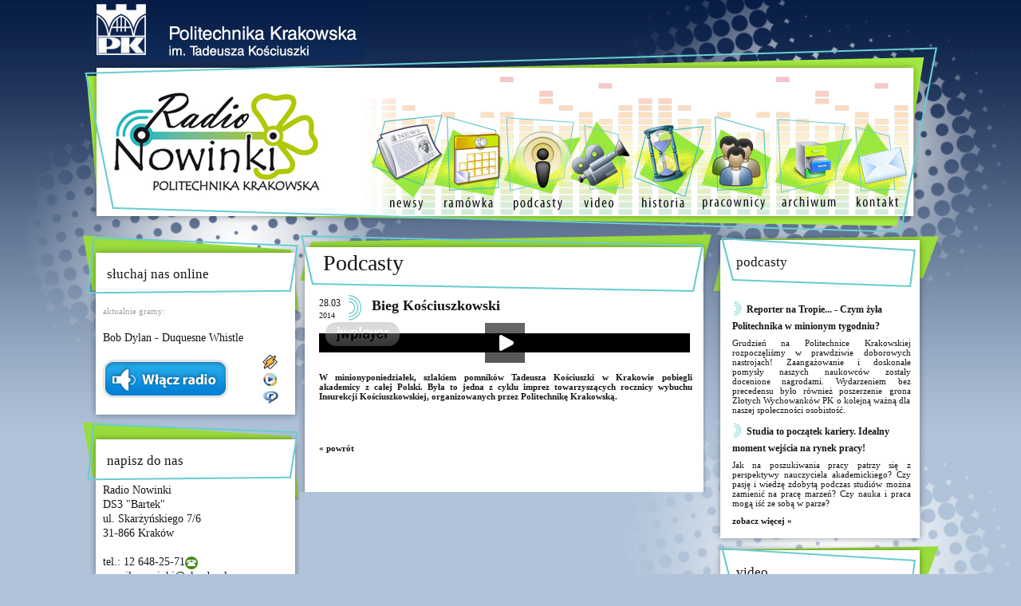

--- FILE ---
content_type: text/html; charset=utf-8
request_url: http://nowinki.mech.pk.edu.pl/apodcast/bieg_kosciuszkowski.html
body_size: 37579
content:
<!DOCTYPE html PUBLIC "-//W3C//DTD XHTML 1.1//EN" "http://www.w3.org/TR/xhtml11/DTD/xhtml11.dtd"><html xmlns="http://www.w3.org/1999/xhtml" xml:lang="pl"><head><title>Radio Nowinki Politechnika Krakowska</title><meta name="author" content="OpenPartners Andrey Sevostyanov" /><meta name="description" content="OpenPartners Andrey Sevostyanov" /><meta name="description" content="Akademickie internetowe Radio Nowinki Politechnika Krakowska - gramy 24h na dobę najlepszą muzykę. Tworzymy autorskie programy, audycje informacyjne i tematyczne. Włącz nas i zostań na zawsze. Nadajemy już ponad 60 lat!" /><meta name="keywords" content="radio, radio internetowe, radio akademickie, radio politechniki, politechnika, pk, filmy politechnika, pk, politechnika, wydział" /><meta name="page-topic" content="" /><meta content="1 days" name="revisit-after" /><meta content="GLOBAL" name="distribution" /><meta content="ALL" name="robots" /><meta content="GENERAL" name="rating" /><meta name="Classification" content="" /><meta name="page-type" content="" /><meta content="Przedsiębiorstwo Handlowo-Usługowe Heat &amp; Pipe Maciej Uliasz info@hipinstal.pl" name="copyright" /><meta name="Reply-to" content="info@hipinstal.pl" /><meta http-equiv="Content-Language" content="pl" /><meta http-equiv="Content-Type" content="application/xhtml+xml; charset=utf-8" /><meta http-equiv="Content-Script-Type" content="text/javascript" /><meta http-equiv="Content-Style-Type" content="text/css" /><base href="http://nowinki.mech.pk.edu.pl/" /><style type="text/css" media="all">@import "./css/style.css";</style><!--[if lt IE 8]><style type="text/css" media="all">@import "./css/ie.css";</style><![endif]--><!--[if IE 6]><style type="text/css" media="all">@import "./css/ie6.css";</style><![endif]--><script type="text/javascript" src="./jscript/jquery-1.4.2.min.js"></script><script type="text/javascript" src="./jscript/main.js"></script><link rel="icon" href="img/favicon.ico" type="image/x-icon" /><!--[if IE]><link rel="shortcut icon" href="img/favicon.ico" type="image/x-icon" /><![endif]--><script type="text/javascript" src="./jscript/lytebox.js"></script><link rel="stylesheet" href="./css/lytebox.css" type="text/css" media="screen" />
              <script type="text/javascript">
          
            var _gaq = _gaq || [];
            _gaq.push(['_setAccount', 'UA-21791354-1']);
            _gaq.push(['_trackPageview']);
          
            (function() {
              var ga = document.createElement('script'); ga.type = 'text/javascript'; ga.async = true;
              ga.src = ('https:' == document.location.protocol ? 'https://ssl' : 'http://www') + '.google-analytics.com/ga.js';
              var s = document.getElementsByTagName('script')[0]; s.parentNode.insertBefore(ga, s);
            })();
          
          </script>
    </head><body><div id="rnMain"><div id="rnMainHeader"><div class="logoPK"><a href="http://pk.edu.pl/" target="_blank"><img src="./img/logoPK.jpg" alt="Politechnika Krakowska" /></a></div><div class="logoNowinki"><a href="./"><img src="./img/logoNowinki.jpg" alt="Radio Nowinki" /></a></div><div class="mainMenu"><div><a href="newsy_2.html"><img src="./img/menu-1.jpg" alt="newsy" /></a></div><div><a href="ramowka.html"><img src="./img/menu-2.jpg" alt="Ramówka" /></a></div><div><a href="podcasty_2.html"><img src="./img/menu-3.jpg" alt="Podcasty" /></a></div><div><a href="video_2.html"><img src="./img/menu-4.jpg" alt="Video" /></a></div><div><a href="historia_.html"><img src="./img/menu-5.jpg" alt="Historia " /></a></div><div><a href="pracownicy.html"><img src="./img/menu-6.jpg" alt="Pracownicy" /></a></div><div><a href="archiwum.html"><img src="./img/menu-7.jpg" alt="Archiwum" /></a></div><div><a href="kontakt.html"><img src="./img/menu-8.jpg" alt="Kontakt" /></a></div></div></div><!-- rnMainHeader. --><div id="rnMainMiddle"><div id="rnMainMiddleL"><div class="leftBox"><div class="leftBoxT"><h2>słuchaj nas online</h2></div><div class="leftBoxM"><div class="leftBoxMi"><div class="onair"><span>aktualnie gramy:</span><br /><strong></strong><br />Bob Dylan - Duquesne Whistle</div><div class="clear">&nbsp;</div><div class="musicplay"><div class="fleft"><a href="http://nowinki.pk.edu.pl:8000/nowinki" target="_blank"><input class="inpSub" type="button" id="musicStart" name="musicStart" value=" " style="cursor:pointer;"/></a><!--<input class="inpSub" type="button" id="musicStart" name="musicStart" value=" " style="cursor:pointer;"/><script type="text/javascript">$("#musicStart").click(function () {//window.open("radio.html");window.open("http://nowinki.pk.edu.pl:8000/nowinki");});</script>--></div><div class="fright"><a href="http://nowinki.pk.edu.pl:8000/nowinki.m3u" target="_blank"><img src="./img/lisWA.jpg" alt="" /></a><br /><a href="http://nowinki.pk.edu.pl:8000/nowinki.m3u" target="_blank"><img src="./img/lisWMP.jpg" alt="" /></a><br /><a href="http://nowinki.pk.edu.pl:8000/nowinki" target="_blank"><img src="./img/lisRP.jpg" alt="" /></a><br /></div></div><div class="clear">&nbsp;</div></div></div><div class="leftBoxB"></div></div><div class="leftBox"><div class="leftBoxT"><h2>napisz do nas</h2></div><div class="leftBoxM"><div class="leftBoxMi"><p>
	Radio Nowinki<br />
	DS3 &quot;Bartek&quot;<br />
	ul. Skarżyńskiego 7/6<br />
	31-866 Krak&oacute;w<br />
	<br />
	tel.: 12 648-25-71<img name="fcnmcallimage" number="+48126482571" onclick="return false;" src="[data-uri]%3D%3D" style="cursor: pointer; z-index: 1000; border: 0px none;" /><br />
	e-mail: nowinki@pk.edu.pl<br />
	&nbsp;</p>
<p>
	&nbsp;</p>
<p>
	<strong>Obserwuj nas na:</strong></p>
<p>
	<a href="http://www.facebook.com/RadioNowinki" style="border: 0px none;" target="_blank"> <img alt="Radio Nowinki na Facebooku" height="47" src="../images/facebook.png" style="border: 0px none;" width="47" /></a><a href="https://www.instagram.com/radionowinki/" target="_blank"><img alt="Radio Nowinki na Instagramie" src="http://nowinki.mech.pk.edu.pl/img/uploadedCKF/images/insta.png" style="width: 49px; height: 49px;" /></a></p>
<p>
	&nbsp;</p>
<p>
	ZOSTAŃ JEDNYM Z NAS !!<br />
	<br />
	Już teraz zgłoś się do nas i naucz się radiowego fachu. Zdobądź cenne doświadczenie i staż pracy. Napisz na nasz adres e-mail lub na FB lub przyjdź <strong>w poniedziałek o 20:00</strong> na spotkanie radiowe w naszej siedzibie.</p>
<p>
	<a href="http://jubileusz-80.pk.edu.pl"><img alt="" height="80" src="[data-uri]" width="211" /></a></p>
<p>
	&nbsp;</p>
<p>
	<a<br></a<br></p>
<p>
	<a href="https://onlineradio.pl/region/krakow/#nowinki-krakow" target="_blank"><img alt="" height="32" src="[data-uri]" width="160" /></a></p>
<p>
	&nbsp;</p>
<div>
	<a< div="">
	<div>
		<a href="http://klubkwadrat.pl/" target="_blank"><img alt="Klub Kwadrat" src="http://nowinki.mech.pk.edu.pl/img/uploadedCKF/images/LOGOKwadrat.jpg" style="width: 157px; height: 45px;" /></a></div>
	<p>
		&nbsp;</p>
	<p>
		<a href="http://www.galicja.net/" target="_blank"><img alt="Galicja Productions" src="http://nowinki.mech.pk.edu.pl/img/uploadedCKF/images/LOGOgalicja.jpg" style="width: 156px; height: 74px;" /></a></p>
	</a<></div>
</div></div><div class="leftBoxB"></div></div></div><!-- rnMainMiddleL. --><div id="rnMainMiddleC">
				<div class="centerBox"><div class="centerBoxT"><h2>Podcasty</h2></div><div class="centerBoxM"><div class="newsDate2">28.03<br /><span>2014</span></div><div class="newsImage2"><img src="./img/duga.jpg" alt="Bieg Kościuszkowski" /></div><h1>Bieg Kościuszkowski</h1><div class="clear">&nbsp;</div><br /><script type="text/javascript" src="./cms/init/jwplayer/jwplayer.js"></script><div id="container">Loading the player ...</div><script type="text/javascript">jwplayer("container").setup({flashplayer: "./cms/init/jwplayer/player.swf",width: "465",height: "24",controlbar: "bottom",file: "http://nowinki.mech.pk.edu.pl//files/20140328122437file61.mp3"});</script><br /><br /><div class="clear">&nbsp;</div><div class="justify"><strong>W minionyponiedziałek, szlakiem pomników Tadeusza Kościuszki w Krakowie pobiegli akademicy z całej Polski. Była to jedna z cyklu imprez towarzyszących rocznicy wybuchu Insurekcji Kościuszkowskiej, organizowanych przez Politechnikę Krakowską.</strong></div><p>
	&nbsp;</p>
<p>
	&nbsp;</p>
<div class="clear">&nbsp;</div><div class="clear">&nbsp;</div><a href="archiwum/podcasty.html">&laquo; powrót</a><div class="clear">&nbsp;</div><br /><br /><div id="fb-root"></div><script src="http://connect.facebook.net/pl_PL/all.js#appId=143909848988454&amp;xfbml=1"></script><fb:comments xid="podcast-bieg_kosciuszkowski.html" numposts="10" width="470" publish_feed="true"></fb:comments><br /><br /></div></div>﻿</div><!-- rnMainMiddleC. --><div id="rnMainMiddleR"><div class="rightBox"><div class="rightBoxT"><h2>podcasty</h2></div><div class="rightBoxM"><div class="podcastAll"><div class="podcastOne"><div class="podcastTitle"><img src="./img/dugaSmall.jpg" alt="Reporter na Tropie... - Czym żyła Politechnika w minionym tygodniu?"/><h2><a href="podcast/reporter_na_tropie_-_czym_zyla_politechnika_w_minionym_tygodniu_34.html">Reporter na Tropie... - Czym żyła Politechnika w minionym tygodniu?</a></h2></div><div class="podcastText"><a href="podcast/reporter_na_tropie_-_czym_zyla_politechnika_w_minionym_tygodniu_34.html">Grudzień na Politechnice Krakowskiej rozpoczęliśmy w prawdziwie doborowych nastrojach! Zaangażowanie i doskonałe pomysły naszych naukowców zostały docenione nagrodami. Wydarzeniem bez precedensu było również poszerzenie grona Złotych Wychowanków PK o kolejną ważną dla naszej społeczności osobistość.</a></div></div><!-- podcastOne. --><div class="podcastOne"><div class="podcastTitle"><img src="./img/dugaSmall.jpg" alt="Studia to początek kariery. Idealny moment wejścia na rynek pracy!"/><h2><a href="podcast/studia_to_poczatek_kariery_idealny_moment_wejscia_na_rynek_pracy.html">Studia to początek kariery. Idealny moment wejścia na rynek pracy!</a></h2></div><div class="podcastText"><a href="podcast/studia_to_poczatek_kariery_idealny_moment_wejscia_na_rynek_pracy.html">Jak na poszukiwania pracy patrzy się z perspektywy nauczyciela akademickiego? Czy pasję i wiedzę zdobytą podczas studiów można zamienić na pracę marzeń? Czy nauka i praca mogą iść ze sobą w parze?</a></div></div><!-- podcastOne. --></div><a href="podcasty.html">zobacz więcej &raquo;</a><br /><br /></div><div class="rightBoxB"></div></div><div class="rightBox"><div class="rightBoxT"><h2>video</h2></div><div class="rightBoxM"><div class="videoOne"><div class="videoImage"><a href="video/inauguracja_roku_akademickiego_20252026_na_politechnice_krakowskiej_.html"><img style="width:96px;" src="http://i2.ytimg.com/vi/LapUKv3tcHI/default.jpg" alt="Inauguracja Roku Akademickiego 2025/2026 na Politechnice Krakowskiej "/></a></div><div class="videoText"><h2><a href="video/inauguracja_roku_akademickiego_20252026_na_politechnice_krakowskiej_.html">Inauguracja Roku Akademickiego 2025/2026 na Politechnice Krakowskiej </a></h2><a href="video/inauguracja_roku_akademickiego_20252026_na_politechnice_krakowskiej_.html">2 października 2025 roku Politechnika Krakowska zainaugurowała swój 80 rok akademicki</a></div><div class="clear">&nbsp;</div></div><!-- videoOne. --><a href="video.html">zobacz więcej &raquo;</a><br /><br /></div><div class="rightBoxB"></div></div></div><!-- rnMainMiddleR. --></div><!-- rnMainMiddle. --><div id="rnMainBottom"><p>
	<a href="https://www.facebook.com/RadioNowinki/">&nbsp;Facebook</a>&nbsp;&nbsp;&nbsp; <a href="https://www.instagram.com/radionowinki/">I</a><a href="https://www.instagram.com/radionowinki/">nstagram</a><a href="https://www.instagram.com/radionowinki/">&nbsp;</a> &nbsp;&nbsp;&nbsp; <a href="https://www.pk.edu.pl/index.php?lang=pl">Poliechnika Krakowska&nbsp;</a>&nbsp;&nbsp; <a href="http://picasaweb.google.com/113621161139057568432" target="_blank">GALERIA&nbsp; RADIOWA</a>&nbsp; &nbsp; <a href="http://nasza.pk.edu.pl">Nasza Politechnika</a> &nbsp; &nbsp;<a href="http://www.kwadrat.pk.edu.pl/">Klub Kwadrat</a>&nbsp;&nbsp; &nbsp; &nbsp; &nbsp; &nbsp; &nbsp; &nbsp; &nbsp; &nbsp; &nbsp; &nbsp; &nbsp; &nbsp; &nbsp; &nbsp; &nbsp; &nbsp; &nbsp; &nbsp; &nbsp; &nbsp; &nbsp; &nbsp; &nbsp; &nbsp; &nbsp; &nbsp; &nbsp; &nbsp; &nbsp; &nbsp; &nbsp; &nbsp; &nbsp; &nbsp; &copy; Copyright 2011&nbsp;</p>
</div><small style="color:#161419;display:block;font-size:10px;"> Powered by <a style="color:#161419;" href="http://www.openpartners.pl" title="Kraków Hosting Portale Webdesign Layout Strony WWW Skrypty PHP J2SE Ruby on Rails C# C++ Visual Basic .NET Oprogramowanie na zamówienie" rel="external">OpenPartners</a></small><!-- rnMainBottom. --></div><!-- rnMain. --></body></html>                   

--- FILE ---
content_type: text/css
request_url: http://nowinki.mech.pk.edu.pl/css/style.css
body_size: 1586
content:
/* CSS ALL BROWSERS */
/*Copyright C 2010 by NEGON S.C.*/
* { margin: 0; padding: 0; }

html { font:normal 11px Tahoma; color:#161419; background: #b0c3d9 url('../img/bgrLineV.jpg') repeat-x; }
body { font:normal 11px Tahoma; color:#161419; text-align:center; background: url('../img/bgrBig.jpg') no-repeat scroll 50% 0 transparent; }

img { border: none; vertical-align: bottom; text-decoration:none; }
a { font:bold 11px Tahoma; text-decoration: none; color:#161419; }
a:hover { text-decoration: underline; }

.clear { clear:both; height:1px; overflow:hidden; }
.fright { float:right; }
.fleft { float:left; }

#rnMain { width:1073px; margin:0 auto; text-align:left; }

#rnMainHeader { clear:both; height:294px; width:1073px; overflow:hidden; background: url('../img/header.png') no-repeat scroll 1px 100% transparent; }
#rnMainHeader .logoPK { float:left; clear:left; margin: 3px 0 0 15px; }
#rnMainHeader .logoNowinki { float:left; clear:left; margin: 36px 0 0 28px; }
#rnMainHeader .mainMenu { float:right; clear:right; margin: 69px 37px 0 0; }
#rnMainHeader .mainMenu div { float:left; overflow:hidden; height:122px; }
#rnMainHeader .mainMenu div a:hover img { margin-top:-122px; }
                             
#rnMainMiddle { clear:both; width:1073px; overflow:hidden; }

#rnMainMiddleL { width:271px; overflow:hidden; float:left; }
#rnMainMiddleL .leftBox { width:271px; overflow:hidden; }
#rnMainMiddleL .leftBox .leftBoxT { width:271px; overflow:hidden; height:78px; background: url('../img/leftTop.png') no-repeat; }
#rnMainMiddleL .leftBox .leftBoxT h2 { font:normal 17px Myriad Pro, Tahoma; margin: 40px 0 0 30px; }
#rnMainMiddleL .leftBox .leftBoxM { width:271px; overflow:hidden; background: url('../img/leftMiddle2.png') repeat-y; }
#rnMainMiddleL .leftBox .leftBoxMi { padding: 0 25px; width:221px; overflow:hidden; background: url('../img/leftMiddle1.png') no-repeat; }
#rnMainMiddleL .leftBox .leftBoxB { width:271px; overflow:hidden; height:18px; background: url('../img/leftBottom.png') no-repeat; }
#rnMainMiddleL .leftBox p { font:normal 14px/18px Tahoma; }
#rnMainMiddleL .leftBox .onair { color:#161419; font:normal 14px Tahoma; margin:10px 0; }
#rnMainMiddleL .leftBox .onair strong { color:#161419; font:bold 16px Tahoma; }
#rnMainMiddleL .leftBox .onair span { color:#a1a2a2; font:normal 11px Tahoma; }
#rnMainMiddleL .leftBox .nextair { color:#aaaaaa; font:normal 14px Tahoma; margin:10px 0; }
#rnMainMiddleL .leftBox .nextair strong { color:#aaaaaa; font:bold 13px Tahoma; }
#rnMainMiddleL .leftBox .nextair span { color:#aaaaaa; font:normal 12px Tahoma; }
#rnMainMiddleL .leftBox .musicplay input.inpSub {  margin: 8px 0; background: url('../img/radioOnAir.jpg') no-repeat; border:none; width:158px; height:49px; }
#rnMainMiddleL .leftBox .musicplay input.inpRadio { margin:3px 5px 0 0; float:left; }

#rnMainMiddleC { width:518px; overflow:hidden; float:left; }
#rnMainMiddleC .centerBox { width:518px; overflow:hidden; }
#rnMainMiddleC .centerBox .centerBoxT { width:518px; overflow:hidden; height:74px; background: url('../img/centerTop.png') no-repeat; }
#rnMainMiddleC .centerBox .centerBoxT h2 { font:normal 28px Myriad Pro, Tahoma; margin: 20px 0 0 30px; }
#rnMainMiddleC .centerBox .centerBoxM { width: 468px; padding: 0 25px; overflow:hidden; background: url('../img/centerMiddle.png') repeat-y; }
#rnMainMiddleC .centerBox .centerBoxB { width:518px; overflow:hidden; height:14px; background: url('../img/centerBottom.png') no-repeat; }
#rnMainMiddleC .centerBox .newsOne { margin:20px 0; }
#rnMainMiddleC .centerBox .newsOne .newsDate { float:left; color:#161419; font:normal 12px Tahoma; margin-top:5px; width: 35px; }
#rnMainMiddleC .centerBox .newsOne .newsDate span { font:normal 10px Tahoma; }
#rnMainMiddleC .centerBox .newsOne .newsImage { float:left; }
#rnMainMiddleC .centerBox .newsOne .newsTresc { float:right; width: 405px; text-align:justify; }
#rnMainMiddleC .centerBox .newsOne .newsTresc a { font-weight:normal; text-decoration:none; }
#rnMainMiddleC .centerBox .newsOne .newsTresc h2 { line-height:14px; }
#rnMainMiddleC .centerBox .newsOne .newsTresc h2 a { color:#161419; font:bold 12px/14px Tahoma; margin-top:5px; }
#rnMainMiddleC .centerBox .newsOne .newsTresc h2 a:hover { text-decoration:underline; }
#rnMainMiddleC .centerBox .newsOne .newsTresc img { float:right; margin:0 0 5px 5px; }

#rnMainMiddleC .centerBox .ramowkaOne { margin:15px 0; }
#rnMainMiddleC .centerBox .ramowkaOne h2 { text-align:center; color:#161419; font:bold 14px/16px Tahoma; margin-top:5px; }
#rnMainMiddleC .centerBox .ramowkaOne h2 a { text-decoration:none; color:#161419; font:bold 14px/16px Tahoma; }
#rnMainMiddleC .centerBox .ramowkaOne .newsTresc { text-align:center; line-height:20px; }
#rnMainMiddleC .centerBox .ramowkaOne .newsTresc a { font-weight:normal;  text-decoration:none; }

#rnMainMiddleC .centerBox .pracownicyOne { margin:10px 0; }

#rnMainMiddleR { width:284px; overflow:hidden; float:right; }
#rnMainMiddleR .rightBox { width:284px; overflow:hidden; }
#rnMainMiddleR .rightBox .rightBoxT { width:284px; overflow:hidden; height:73px; background: url('../img/rightTop.png') no-repeat; }
#rnMainMiddleR .rightBox .rightBoxT h2 { font:normal 17px Myriad Pro, Tahoma; margin: 25px 0 0 30px; }
#rnMainMiddleR .rightBox .rightBoxM { padding: 0 35px 0 25px; width:224px; overflow:hidden; background: url('../img/rightMiddle.png') repeat-y; }
#rnMainMiddleR .rightBox .rightBoxB { width:284px; overflow:hidden; height:12px; background: url('../img/rightBottom.png') no-repeat; }
#rnMainMiddleR .rightBox .podcastOne { margin:10px 0; }
#rnMainMiddleR .rightBox .podcastTitle img { float:left; margin-right:5px; }
#rnMainMiddleR .rightBox .podcastTitle h2 a { color:#161419; font:bold 12px/20px Tahoma;  }
#rnMainMiddleR .rightBox .podcastText { margin:5px 0; text-align:justify; }
#rnMainMiddleR .rightBox .podcastText a { font-weight:normal;  text-decoration:none; text-align:justify; }
#rnMainMiddleR .rightBox .videoOne { margin:10px 0; }
#rnMainMiddleR .rightBox .videoOne .videoImage { float:left;  width: 100px; overflow: hidden; margin:5px 10px 5px 0; }
#rnMainMiddleR .rightBox .videoOne .videoText { text-align:justify;  }
#rnMainMiddleR .rightBox .videoOne .videoText a { font-weight:normal; text-decoration:none; text-align:justify; }
#rnMainMiddleR .rightBox .videoOne .videoText h2 { line-height:16px; text-align:left; }
#rnMainMiddleR .rightBox .videoOne .videoText h2 a { color:#161419; font:bold 12px/16px Tahoma; text-align:left; }
#rnMainMiddleR .rightBox .videoOne .videoText h2 a:hover { text-decoration:underline; }

#rnMainBottom { padding: 25px 30px; color:#fff; clear:both; height:13px; width:1013px; overflow:hidden; background: url('../img/footer.png') no-repeat scroll 1px 0 transparent; }
#rnMainBottom a { color:#fff; }

#rnMainMiddleC .centerBox .centerBoxM h1 { margin:5px 0; font-size:18px; }
#rnMainMiddleC .centerBox .centerBoxM p { margin:5px 0; line-height:18px; text-align:justify; }
#rnMainMiddleC .centerBox .centerBoxM .newsDate2 { clear:left; float:left; color:#161419; font:normal 12px Tahoma; margin-top:5px; width: 35px; }
#rnMainMiddleC .centerBox .centerBoxM .newsDate2 span { font:normal 10px Tahoma; }
#rnMainMiddleC .centerBox .centerBoxM .newsImage2 { float:left; margin-right:10px; }

.pager { text-align:center; margin:5px 0; }
.pager a { margin:0 5px; font-size:10px; }
.pager a.active { font-size:12px; }

#sendMail { position:absolute; background: #eee; border: 1px solid #ccc; padding: 10px 15px 15px 15px; }
#sendMail .sendMailImg { cursor:pointer; float:right; }
#sendMail input.inpText { width: 300px; border: 1px solid #6ACCCF; }
#sendMail input.inpSub { margin:5px 0; }
#sendMail textarea { width: 300px; border: 1px solid #6ACCCF; }
#sendMail lable { float: left; margin: 5px 0; }

.justify { text-align:justify; }


--- FILE ---
content_type: application/javascript
request_url: http://nowinki.mech.pk.edu.pl/jscript/main.js
body_size: 338
content:
/* JAVASRIPTS */
/* Copyright C 2010 by NEGON S.C. */

function setBackgroundWidth(){
  w = (parseInt($('#hipPart1').css('width'))-1001)/2+1;
  if(w<1) w = 0;
  $('#hipPart1-in').css('width',w+'px');
}

$(document).ready(function(){
  setInterval("setBackgroundWidth();", 10);
});

function setNews(num){
    for(i=1;i<6;i++){
       if($('#newsBoxBottom'+i).css('display')=='block'){
           if(i==num) break;
           $('#newsBoxBottom'+i).slideUp('normal');
           $('#newsBoxBottom'+num).slideDown('normal');
           break;
       }
    }
    
}
